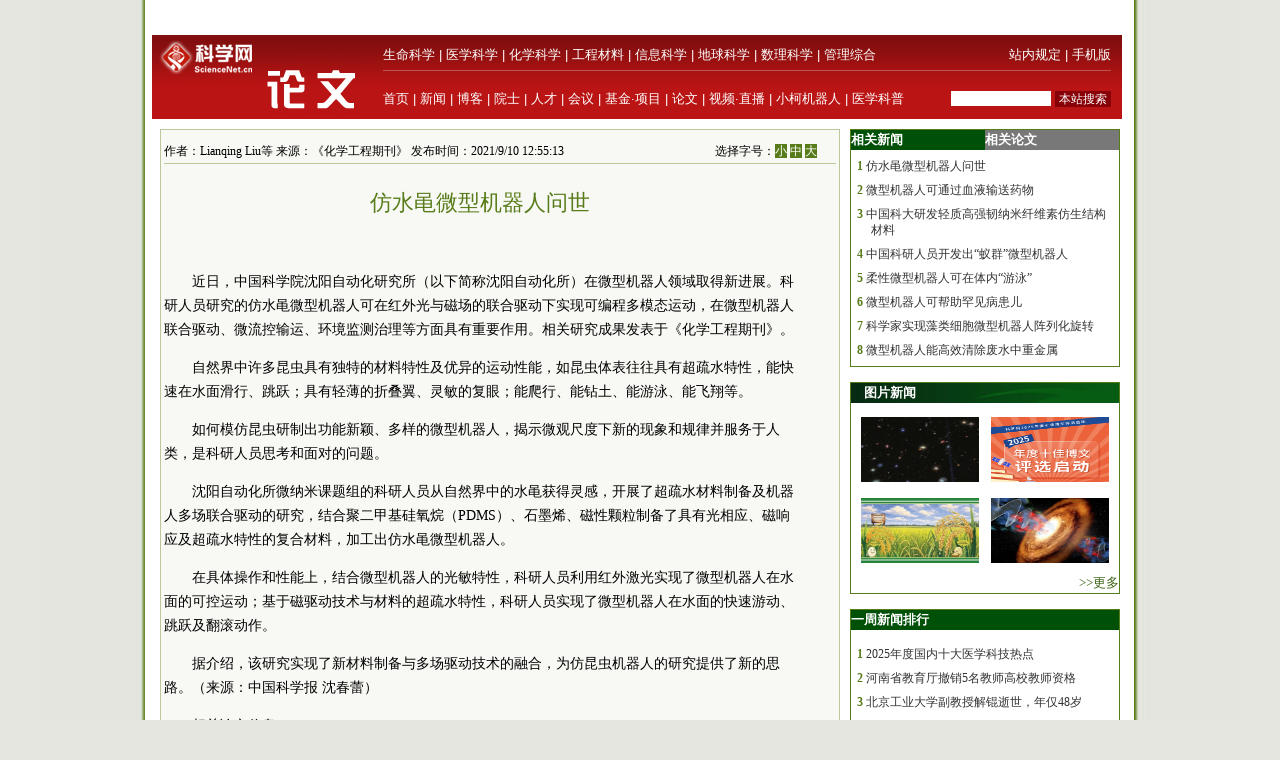

--- FILE ---
content_type: text/html; charset=utf-8
request_url: https://paper.sciencenet.cn/js/lazyload/jquery.min.js
body_size: 15650
content:


<!DOCTYPE html PUBLIC "-//W3C//DTD XHTML 1.0 Transitional//EN" "http://www.w3.org/TR/xhtml1/DTD/xhtml1-transitional.dtd">
<html xmlns="http://www.w3.org/1999/xhtml" >
<head id="Head1"><title>
	科学网—新闻
</title><meta name="description" content="科学网—新闻中心" /><meta name="keywords" content="科学网—科技,国际,交流,科教,新闻" /><link href="/news/css/newscss.css" rel="stylesheet" type="text/css" />

<script language="javascript" type="text/javascript">
function SubmitKeyClick(button) 
{    
 if (event.keyCode == 13) 
 {        
  event.keyCode=9;
  event.returnValue = false;
  document.all[button].click(); 
 }
}
function agree(nid,st)
{
	location.href='/news/indexpoll.aspx?newpoll='+st+'&nid='+nid;
}
function showandhide(showid,hideid)
        {
         document.getElementById(showid).style.display="";
         document.getElementById(hideid).style.display="none";
          document.getElementById(showid+"1").style.background="#005007";
         document.getElementById(hideid+"1").style.background="#787878";
        }
</script>
<script language="javascript" type="text/javascript">
if (document.domain =="paper.sciencenet.cn")
this.location = "http://paper.sciencenet.cn/paper/";
</script>

<script type="text/javascript">

function browserRedirect() { 

var sUserAgent= navigator.userAgent.toLowerCase(); 

var bIsIpad= sUserAgent.match(/ipad/i) == "ipad"; 

var bIsIphoneOs= sUserAgent.match(/iphone os/i) == "iphone os"; 

var bIsMidp= sUserAgent.match(/midp/i) == "midp"; 

var bIsUc7= sUserAgent.match(/rv:1.2.3.4/i) == "rv:1.2.3.4"; 

var bIsUc= sUserAgent.match(/ucweb/i) == "ucweb"; 

var bIsAndroid= sUserAgent.match(/android/i) == "android"; 

var bIsCE= sUserAgent.match(/windows ce/i) == "windows ce"; 

var bIsWM= sUserAgent.match(/windows mobile/i) == "windows mobile"; 

if (bIsIpad || bIsIphoneOs || bIsMidp || bIsUc7 || bIsUc || bIsAndroid || bIsCE || bIsWM) { 

  document.write("<div style='padding-left:4em'><a href=\"http://wap.sciencenet.cn/mobile.php?type=news&cat=yaowen&mobile=1\" style='font-size:2em;color:#ba1413; line-height:2em;text-indent:4em'>点击此处切换为手机版网页</a></div>"); 

} else { 

//window.location= '电脑网站地址'; 

} 

} 

browserRedirect(); 

</script>
<meta http-equiv="Content-Type" content="text/html; charset=gb2312" /></head>
<body >

<div id="container">
<a href='https://www.bjzzbj.com' target='_blank'><img src='/images/20251209-120723.jpg'></a>

 
  <!--登录-->
		<iframe src="https://blog.sciencenet.cn/plus.php?mod=iframelogin" style="width:990px; height:32px; " scrolling="no" frameborder="0"  ></iframe>
            <!--导航-->
        <div><link href="https://www.sciencenet.cn/css/indexhead.css" type="text/css" rel="stylesheet" />
     <div class="logo" style="width:990px">
          <div  class="lg"  ><a href="https://news.sciencenet.cn/"><img src="/images/news.jpg" width="231" height="84"  alt="科学网新闻频道" /></a></div>
		 <div class="rg02"  >
		 <div class="rg" ><span style="float:left;">
                        <a href="https://www.sciencenet.cn/life/" style="color:#fff">生命科学</a> | 
                        <a href="https://www.sciencenet.cn/medicine/" style="color:#fff">医学科学</a> | 
                        <a href="https://www.sciencenet.cn/chemistry/" style="color:#fff">化学科学</a> | 
                        <a href="https://www.sciencenet.cn/material/" style="color:#fff">工程材料</a> | 
                        <a href="https://www.sciencenet.cn/information/" style="color:#fff">信息科学</a> | 
                        <a href="https://www.sciencenet.cn/earth/" style="color:#fff">地球科学</a> | 
                        <a href="https://www.sciencenet.cn/mathematics/" style="color:#fff">数理科学</a> | 
                        <a href="https://www.sciencenet.cn/policy/" style="color:#fff">管理综合</a> </span> 
		  <span style=" float:right;  "> <a href="https://blog.sciencenet.cn/blog-45-1064777.html" style="color:#fff">站内规定</a> | <a href="https://wap.sciencenet.cn/"   style="color:#fff">手机版</a></span></div>
          <div class="rg01"><span style="float:left;  ">
               <a href="https://www.sciencenet.cn/">首页</a> | <a href="https://news.sciencenet.cn/">新闻</a> | <a href="https://blog.sciencenet.cn/blog.php">博客</a> | <a href="https://news.sciencenet.cn/ys/">院士</a> | <a href="https://talent.sciencenet.cn/">人才</a> | <a href="https://meeting.sciencenet.cn">会议</a> | <a href="https://fund.sciencenet.cn/">基金&middot;项目</a> | <a href="https://paper.sciencenet.cn/">论文</a> | <a href="https://blog.sciencenet.cn/blog.php?mod=video">视频&middot;直播</a> | <a href="https://paper.sciencenet.cn/AInews">小柯机器人</a> | <a href="https://kxxsh.sciencenet.cn/">医学科普</a>
          </span>
			  <div style="float:right; padding-left:0px;">
				   <form style="display:inline" method="get" action="https://www.baidu.com/baidu" accept-charset="utf-8" name="f1">
					  <input style=" width:100px;border:0" maxlength="40" size="31" name="word" />
					  <input type="submit" style="cursor:pointer; width:56px; font-size:12px; background-color:#880008; border-width:0px; height:16px; color:#fff;" value="本站搜索" />
					  <input type="hidden" value="2097152" name="ct" />
					  <input type="hidden" value="3" name="cl" />
					  <input type="hidden" value="news.sciencenet.cn" name="si" />
					  <input type="hidden" value="utf-8" name="ie" />
				  </form>
			  </div>
          </div></div>
        </div></div>   
        <div style="height:10px; clear:both; line-height:10px">&nbsp;</div> 
  <div class="main" style="clear:both;  ">
    <div class="left01">
      <div class="main01">
        <div class="left">
          <div class="ltitbg">
            <table width="100%" border="0" cellspacing="0" cellpadding="0">
              <tr>
                <td width="82%" class="white">头 条</td>
                <td width="18%" class="more"><a href="/topnews.aspx">更多&gt;&gt;</a></td>
              </tr>
            </table>
          </div>
           <div class="Black"><a href="https://news.sciencenet.cn/htmlnews/2026/1/558764.shtm" target="_blank">38岁获菲尔兹奖，他成为越南数学发展的倡导者</a></div><div class="summary"><a href="https://news.sciencenet.cn/htmlnews/2026/1/558764.shtm"  target="_blank">在吴宝珠早期的学术生涯中，他享受无需做教学、可以全情投入研究的工作环境。但38岁那年，这位越南裔数学家的事业发生了翻天覆地的变化。</a></div>
<div class="Black"><a href="https://news.sciencenet.cn/htmlnews/2026/1/558765.shtm" target="_blank">吴文俊人工智能科学技术奖初评通过项目公示</a></div><div class="summary"><a href="https://news.sciencenet.cn/htmlnews/2026/1/558765.shtm"  target="_blank">根据《吴文俊人工智能科学技术奖励条例》和《吴文俊人工智能科学技术奖励实施细则》要求，现公示2025年度吴文俊人工智能科学技术奖初评通过项目，公示期为2026年1月14日至18日。</a></div>
 
           
        </div>
        <div class="center">
          <div class="ltitbg">
            <table width="100%" border="0" cellspacing="0" cellpadding="0">
              <tr>
                <td width="82%" class="white">要 闻</td>
                <td width="18%" class="more"><a href="/indexyaowen.aspx">更多&gt;&gt;</a></td>
              </tr>
            </table>
          </div>
          <div class="boxm">
            <ul>
           
    <li>·<a href="https://blog.sciencenet.cn/blog-45-1517836.html" target="_blank" >请投票！科学网2025年度十佳博文评选启动</a></li>
    
    <li>·<a href="/htmlnews/2026/1/558707.shtm" target="_blank" >封面文章丨解码水生生物中的TRP家族蛋白作用</a></li>
    
    <li>·<a href="/htmlnews/2026/1/558783.shtm" target="_blank" >基金委信息科学部召开一项目中期检查会议</a></li>
    
    <li>·<a href="/htmlnews/2026/1/558782.shtm" target="_blank" >2026北京市自然科学基金第一批项目申请工作启动</a></li>
    
    <li>·<a href="/htmlnews/2026/1/558781.shtm" target="_blank" >高电荷态离子光谱的精密测量研究取得新进展</a></li>
    
            </ul>
          </div>
          <div>
            <ul>
               
    <li>·<a href="/htmlnews/2026/1/558780.shtm" target="_blank" >神秘“小红点”可能是黑洞</a></li>
    
    <li>·<a href="/htmlnews/2026/1/558778.shtm" target="_blank" >核医学领域的 “追光者”</a></li>
    
    <li>·<a href="/htmlnews/2026/1/558766.shtm" target="_blank" >乔治·霍夫曼：他的研究事关全球50多个国家的孩子</a></li>
    
    <li>·<a href="/htmlnews/2026/1/558763.shtm" target="_blank" >四川省发布一批人事任免通知，涉及多所高校</a></li>
    
            </ul>
          </div>
        </div>
      </div>
      <div class="photoxbox">
        <table width="100%" border="0" cellspacing="0" cellpadding="0">
          <tr>
            <td width="41%" valign="middle"><div>
            <a href="https://blog.sciencenet.cn/blog-45-1517836.html" target="_blank"><img src="/upload/news/images/2026/1/20261111012553800.png"  style="width:286px; height:160px" alt="请投票！科学网2025年度十佳博文评选启动"/></a></div>
              <div class="Black01"><a href="https://blog.sciencenet.cn/blog-45-1517836.html" target="_blank"  style="font-size:13px;" >请投票！科学网2025年度十佳博文评选...</a></div></td>
            <td width="59%" valign="top"><div class="newtu">
              <p class="white" style="margin-left:20px;"><a href="/imgnews.aspx" class="white">新闻图集</a></p>
            </div>
              <div class="newfonter">
                <table width="98%" border="0" cellspacing="0" cellpadding="0">
                  <tr>
                    <td style="width:33%" align="center">
                    <a href="/htmlnews/2026/1/558780.shtm" target="_blank"><img src="/upload/news/images/2026/1/2026115222844430.jpg"  style="width:132px; height:74px" alt="神秘“小红点”可能是黑洞"/></a>
                    </td>
                    <td style="width:33%" align="center"><a href="https://news.sciencenet.cn/htmlnews/2026/1/558700.shtm" target="_blank"><img src="/upload/news/images/2026/1/2026114129421930.jpg"  style="width:132px; height:74px" alt="轻干湿交替灌溉可改善稻米的食味品质"/></a>
                    </td>
                    <td style="width:33%" align="center"><a href="https://news.sciencenet.cn/htmlnews/2026/1/558642.shtm" target="_blank"><img src="/upload/news/images/2026/1/2026113163243960.jpg"  style="width:132px; height:74px" alt="韦布望远镜探测到巨大星系爆发"/></a>
                    </td>
                </tr>
                <tr>
                    <td  valign="top" align="center"><a href="/htmlnews/2026/1/558780.shtm" target="_blank" >神秘“小红点”可能是黑洞</a>
                    </td>
                    <td  valign="top" align="center"><a href="https://news.sciencenet.cn/htmlnews/2026/1/558700.shtm" target="_blank" >轻干湿交替灌溉可改善稻米的食味品质</a>
                    </td>
                    <td valign="top" align="center"><a href="https://news.sciencenet.cn/htmlnews/2026/1/558642.shtm" target="_blank" >韦布望远镜探测到巨大星系爆发</a>
                    </td>
                </tr>
                </table>
              </div></td>
          </tr>
        </table>
      </div>
      <div class="main01">
        <div class="left">
            <div>
            <table width="100%" border="0" cellspacing="0" cellpadding="0">
              <tr>
                <td width="31%" align="center" valign="middle" class="green">科报深度</td>
                <td width="59%" class="green">&nbsp;</td>
                <td width="10%" class="more"><a href="/morenews-F-1.aspx">更多&gt;&gt;</a></td>
              </tr>
            </table>
          </div>
          <div class="ntit02"></div>
          <div class="boxm">
            <ul>
              <li>·<a href="http://news.sciencenet.cn/htmlnews/2026/1/558778.shtm"   title="核医学领域的 “追光者”" target="_blank">核医学领域的 “追光者”</a></li><li>·<a href="http://news.sciencenet.cn/htmlnews/2026/1/558777.shtm"   title="“铁打”的人，在“第三极”干最“硬核”的事" target="_blank">“铁打”的人，在“第三极”干最“硬核”的事</a></li><li>·<a href="http://news.sciencenet.cn/htmlnews/2026/1/558774.shtm"   title="当一位天文学家去说脱口秀" target="_blank">当一位天文学家去说脱口秀</a></li><li>·<a href="http://news.sciencenet.cn/htmlnews/2026/1/558758.shtm"   title="如何确保生成式医学人工智能发展可控？" target="_blank">如何确保生成式医学人工智能发展可控？</a></li><li>·<a href="http://news.sciencenet.cn/htmlnews/2026/1/558735.shtm"   title="打破封锁！“黑色黄金”T1000级碳纤维实现全流程自主可控" target="_blank">打破封锁！“黑色黄金”T1000级碳纤维实现全流程...</a></li><li>·<a href="http://news.sciencenet.cn/htmlnews/2026/1/558720.shtm"   title="当论文演讲仅限3分钟" target="_blank">当论文演讲仅限3分钟</a></li>
            </ul>
          </div>
         <div>
            <table width="100%" border="0" cellspacing="0" cellpadding="0">
              <tr>
                <td width="21%" align="center" valign="middle" class="green">国 际</td>
                <td width="69%" class="green">&nbsp;</td>
                <td width="10%" class="more"><a href="/morenews-7-1.aspx">更多&gt;&gt;</a></td>
              </tr>
            </table>
          </div>
          <div class="ntit02"></div>
          <div class="boxm">
            <ul>
              <li>·<a href="http://news.sciencenet.cn/htmlnews/2026/1/558764.shtm"   title="38岁获菲尔兹奖，他成为越南数学发展的倡导者" target="_blank">38岁获菲尔兹奖，他成为越南数学发展的倡导者</a></li><li>·<a href="http://news.sciencenet.cn/htmlnews/2026/1/558780.shtm"   title="神秘“小红点”可能是黑洞" target="_blank">神秘“小红点”可能是黑洞</a></li><li>·<a href="http://news.sciencenet.cn/htmlnews/2026/1/558766.shtm"   title="乔治·霍夫曼：他的研究事关全球50多个国家的孩子" target="_blank">乔治·霍夫曼：他的研究事关全球50多个国家的孩...</a></li><li>·<a href="http://news.sciencenet.cn/htmlnews/2026/1/558756.shtm"   title="气候风险被低估，全球可能损失数万亿美元" target="_blank">气候风险被低估，全球可能损失数万亿美元</a></li><li>·<a href="http://news.sciencenet.cn/htmlnews/2026/1/558743.shtm"   title="河流三角洲下沉使数百万人面临洪水风险" target="_blank">河流三角洲下沉使数百万人面临洪水风险</a></li><li>·<a href="http://news.sciencenet.cn/htmlnews/2026/1/558742.shtm"   title="霸王龙40岁才算成年" target="_blank">霸王龙40岁才算成年</a></li>
            </ul>
          </div>
          <div>
            <table width="100%" border="0" cellspacing="0" cellpadding="0">
              <tr>
                <td width="21%" align="center" valign="middle" class="green">高 校</td>
                <td width="69%" class="green">&nbsp;</td>
                <td width="10%" class="more"><a href="/morenews-9-1.aspx">更多&gt;&gt;</a></td>
              </tr>
            </table>
          </div>
          <div class="ntit02"></div>
          <div class="boxm">
            <ul>
               <li>·<a href="http://news.sciencenet.cn/htmlnews/2026/1/558781.shtm"   title="高电荷态离子光谱的精密测量研究取得新进展" target="_blank">高电荷态离子光谱的精密测量研究取得新进展</a></li><li>·<a href="http://news.sciencenet.cn/htmlnews/2026/1/558763.shtm"   title="四川省发布一批人事任免通知，涉及多所高校" target="_blank">四川省发布一批人事任免通知，涉及多所高校</a></li><li>·<a href="http://news.sciencenet.cn/htmlnews/2026/1/558762.shtm"   title="广西开放大学原党委书记李卫东被“双开”" target="_blank">广西开放大学原党委书记李卫东被“双开”</a></li><li>·<a href="http://news.sciencenet.cn/htmlnews/2026/1/558761.shtm"   title="教育部增设开源技术相关专业" target="_blank">教育部增设开源技术相关专业</a></li><li>·<a href="http://news.sciencenet.cn/htmlnews/2026/1/558733.shtm"   title="南京信息工程大学通报期末试卷泄题情况" target="_blank">南京信息工程大学通报期末试卷泄题情况</a></li><li>·<a href="http://news.sciencenet.cn/htmlnews/2026/1/558732.shtm"   title="高鸿灏：只有兴趣，才让人在成功迟到时坚持下去" target="_blank">高鸿灏：只有兴趣，才让人在成功迟到时坚持下去</a></li>
            </ul>
          </div>
        
          
         
          <div>
            <table width="100%" border="0" cellspacing="0" cellpadding="0">
              <tr>
                <td width="21%" align="center" valign="middle" class="green">科 普</td>
                <td width="69%" class="green">&nbsp;</td>
                <td width="10%" class="more"><a href="/morenews-K-1.aspx">更多&gt;&gt;</a></td>
              </tr>
            </table>
          </div>
          <div class="ntit02"></div>
          <div class="boxm">
            <ul>
              <li>·<a href="http://news.sciencenet.cn/htmlnews/2026/1/558709.shtm"   title="黑洞如何让星系“早衰”" target="_blank">黑洞如何让星系“早衰”</a></li><li>·<a href="http://news.sciencenet.cn/htmlnews/2026/1/558283.shtm"   title="车厘子含褪黑素助眠？专家表示难以达到治疗效果" target="_blank">车厘子含褪黑素助眠？专家表示难以达到治疗效果</a></li><li>·<a href="http://news.sciencenet.cn/htmlnews/2026/1/558215.shtm"   title="首次洞穴训练，中国航天员在暗黑洞穴经历了什么？" target="_blank">首次洞穴训练，中国航天员在暗黑洞穴经历了什么...</a></li><li>·<a href="http://news.sciencenet.cn/htmlnews/2026/1/558190.shtm"   title="一周热闻回顾（2026年1月4日）" target="_blank">一周热闻回顾（2026年1月4日）</a></li><li>·<a href="http://news.sciencenet.cn/htmlnews/2026/1/558109.shtm"   title="回望2025：多个“大国重器”取得新突破" target="_blank">回望2025：多个“大国重器”取得新突破</a></li><li>·<a href="http://news.sciencenet.cn/htmlnews/2025/12/558067.shtm"   title="读博“破破烂烂”，小猫“缝缝补补”" target="_blank">读博“破破烂烂”，小猫“缝缝补补”</a></li>
            </ul>
          </div>
          
          
          
 <div class="ltit001">
            <table width="100%" border="0" cellspacing="0" cellpadding="0">
              <tr>
                <td width="27%" align="center" valign="middle" class="white01"><a href="/fieldlist.aspx?id=3" class="white01">生命科学</a></td>
                <td width="73%" class="more">&nbsp;</td>
              </tr>
            </table>
          </div>
          <div class="Black04"><a href="/htmlnews/2026/1/558707.shtm" target="_blank" class="Black04">封面文章丨解码水生生物中的TRP家族...</a></div>
          <div style="margin-bottom:15px">
            <table width="100%" border="0" cellspacing="0" cellpadding="0">
              <tr>
                <td width="30%"> 
<a href="https://news.sciencenet.cn/htmlnews/2026/1/558700.shtm" target="_blank" > <img src="/upload/news/images/2026/1/2026114129421930.jpg" width="97" height="73"  alt="轻干湿交替灌溉可改善稻米的食味品质" /> </a>
    
               </td>
                <td width="70%"><div class="nlist">
                  <ul>
                 
    <li><a href="/htmlnews/2026/1/558766.shtm" target="_blank" >乔治·霍夫曼：他的研究事关全球50多...</a></li>
    
    <li><a href="/htmlnews/2026/1/558759.shtm" target="_blank" >CAR T细胞可有效治疗自身免疫性溶血...</a></li>
    
    <li><a href="/htmlnews/2026/1/558742.shtm" target="_blank" >霸王龙40岁才算成年</a></li>
    
                  </ul>
                </div></td>
              </tr>
            </table>
          </div>
          
 <div class="ltit001">
            <table width="100%" border="0" cellspacing="0" cellpadding="0">
              <tr>
                <td width="27%" align="center" valign="middle" class="white01"><a href="/fieldlist.aspx?id=6" class="white01">医学科学</a></td>
                <td width="73%" class="more">&nbsp;</td>
              </tr>
            </table>
          </div>
          <div class="Black04"><a href="/htmlnews/2026/1/558778.shtm" target="_blank" class="Black04">核医学领域的 “追光者”</a></div>
          <div style="margin-bottom:15px">
            <table width="100%" border="0" cellspacing="0" cellpadding="0">
              <tr>
                <td width="30%"> 
<a href="/htmlnews/2026/1/558643.shtm" target="_blank" > <img src="/upload/news/images/2026/1/2026113163375840.jpg" width="97" height="73"  alt="一屋子流感病人为何却没人生病" /> </a>
    
               </td>
                <td width="70%"><div class="nlist">
                  <ul>
                 
    <li><a href="/htmlnews/2026/1/558739.shtm" target="_blank" >破解肺癌靶向耐药困境，我国团队研究...</a></li>
    
    <li><a href="/htmlnews/2026/1/558729.shtm" target="_blank" >毛江森：不让“一针疫苗”难倒百姓</a></li>
    
    <li><a href="/htmlnews/2026/1/558711.shtm" target="_blank" >多睡五分钟、多吃点蔬菜就可以让你多...</a></li>
    
                  </ul>
                </div></td>
              </tr>
            </table>
          </div>
          
 <div class="ltit001">
            <table width="100%" border="0" cellspacing="0" cellpadding="0">
              <tr>
                <td width="27%" align="center" valign="middle" class="white01"><a href="/fieldlist.aspx?id=7" class="white01">化学科学</a></td>
                <td width="73%" class="more">&nbsp;</td>
              </tr>
            </table>
          </div>
          <div class="Black04"><a href="/htmlnews/2026/1/558736.shtm" target="_blank" class="Black04">氰化氢参与合成关键原始物质</a></div>
          <div style="margin-bottom:15px">
            <table width="100%" border="0" cellspacing="0" cellpadding="0">
              <tr>
                <td width="30%"> 
<a href="/htmlnews/2025/12/556860.shtm" target="_blank" > <img src="/upload/news/images/2025/12/202512111938169190.png" width="97" height="73"  alt="燃气灶藏着有毒气体" /> </a>
    
               </td>
                <td width="70%"><div class="nlist">
                  <ul>
                 
    <li><a href="/htmlnews/2026/1/558730.shtm" target="_blank" >T1000级碳纤维实现全流程自主可控</a></li>
    
    <li><a href="/htmlnews/2026/1/558675.shtm" target="_blank" >清华教授刘强获德国洪堡基金会贝塞尔...</a></li>
    
    <li><a href="/htmlnews/2026/1/558526.shtm" target="_blank" >最古老的毒箭证明石器时代的人类掌握...</a></li>
    
                  </ul>
                </div></td>
              </tr>
            </table>
          </div>
          
 <div class="ltit001">
            <table width="100%" border="0" cellspacing="0" cellpadding="0">
              <tr>
                <td width="27%" align="center" valign="middle" class="white01"><a href="/fieldlist.aspx?id=8" class="white01">工程材料</a></td>
                <td width="73%" class="more">&nbsp;</td>
              </tr>
            </table>
          </div>
          <div class="Black04"><a href="/htmlnews/2026/1/558738.shtm" target="_blank" class="Black04">数字技术渲染电脑生成织物效果更逼真</a></div>
          <div style="margin-bottom:15px">
            <table width="100%" border="0" cellspacing="0" cellpadding="0">
              <tr>
                <td width="30%"> 
<a href="https://news.sciencenet.cn/htmlnews/2025/12/556707.shtm" target="_blank" > <img src="/upload/news/images/2025/12/2025129924488020.jpg" width="97" height="73"  alt="福建宁古高速公路全线通车" /> </a>
    
               </td>
                <td width="70%"><div class="nlist">
                  <ul>
                 
    <li><a href="/htmlnews/2026/1/558718.shtm" target="_blank" >中国工程院院士、材料学专家左铁镛逝...</a></li>
    
    <li><a href="/htmlnews/2026/1/558684.shtm" target="_blank" >武汉大学教授何其诚逝世，享年88岁</a></li>
    
    <li><a href="/htmlnews/2026/1/558683.shtm" target="_blank" >中国动力工程学会2025年度科学技术奖...</a></li>
    
                  </ul>
                </div></td>
              </tr>
            </table>
          </div>
        </div>
        <div class="center">
            <div>
            <table width="100%" border="0" cellspacing="0" cellpadding="0">
              <tr>
                <td width="31%" align="center" valign="middle" class="green">科报快讯</td>
                <td width="59%" class="green">&nbsp;</td>
                <td width="10%" class="more"><a href="/morenews-V-1.aspx">更多&gt;&gt;</a></td>
              </tr>
            </table>
          </div>
          <div class="ntit02"></div>
          <div class="boxm">
            <ul>
              <li>·<a href="http://news.sciencenet.cn/htmlnews/2026/1/558781.shtm"   title="高电荷态离子光谱的精密测量研究取得新进展" target="_blank">高电荷态离子光谱的精密测量研究取得新进展</a></li><li>·<a href="http://news.sciencenet.cn/htmlnews/2026/1/558780.shtm"   title="神秘“小红点”可能是黑洞" target="_blank">神秘“小红点”可能是黑洞</a></li><li>·<a href="http://news.sciencenet.cn/htmlnews/2026/1/558779.shtm"   title="AI“学坏”会传染，局部不良行为会跨任务扩散" target="_blank">AI“学坏”会传染，局部不良行为会跨任务扩散</a></li><li>·<a href="http://news.sciencenet.cn/htmlnews/2026/1/558768.shtm"   title="新型抗体为家族性高胆固醇血症患者提供更优治疗" target="_blank">新型抗体为家族性高胆固醇血症患者提供更优治疗</a></li><li>·<a href="http://news.sciencenet.cn/htmlnews/2026/1/558759.shtm"   title="CAR T细胞可有效治疗自身免疫性溶血性贫血" target="_blank">CAR T细胞可有效治疗自身免疫性溶血性贫血</a></li><li>·<a href="http://news.sciencenet.cn/htmlnews/2026/1/558756.shtm"   title="气候风险被低估，全球可能损失数万亿美元" target="_blank">气候风险被低估，全球可能损失数万亿美元</a></li>
            </ul>
          </div>
         <div>
            <table width="100%" border="0" cellspacing="0" cellpadding="0">
              <tr>
                <td width="21%" align="center" valign="middle" class="green">动态</td>
                <td width="69%" class="green">&nbsp;</td>
                <td width="10%" class="more"><a href="/morenews-T-1.aspx">更多&gt;&gt;</a></td>
              </tr>
            </table>
          </div>
          <div class="ntit02"></div>
          <div class="boxm">
            <ul>
               <li>·<a href="http://news.sciencenet.cn/htmlnews/2026/1/558776.shtm"   title="北京外贸规模不断扩大，“新三样”释放外贸新动能" target="_blank">北京外贸规模不断扩大，“新三样”释放外贸新动...</a></li><li>·<a href="http://news.sciencenet.cn/htmlnews/2026/1/558775.shtm"   title="细胞壁变“弹性铠甲”，科学家揭秘植物抗旱新路径" target="_blank">细胞壁变“弹性铠甲”，科学家揭秘植物抗旱新路...</a></li><li>·<a href="http://news.sciencenet.cn/htmlnews/2026/1/558773.shtm"   title="兆芯与11家厂商共促服务器性能与可靠性提升" target="_blank">兆芯与11家厂商共促服务器性能与可靠性提升</a></li><li>·<a href="http://news.sciencenet.cn/htmlnews/2026/1/558772.shtm"   title="研究证实慢性砷暴露可引发阿尔茨海默病样病变" target="_blank">研究证实慢性砷暴露可引发阿尔茨海默病样病变</a></li><li>·<a href="http://news.sciencenet.cn/htmlnews/2026/1/558767.shtm"   title="印遇龙院士团队与企业联合开展氨基酸应用研究" target="_blank">印遇龙院士团队与企业联合开展氨基酸应用研究</a></li><li>·<a href="http://news.sciencenet.cn/htmlnews/2026/1/558757.shtm"   title="2026电气工程、智能控制与人工智能国际学术会议召开" target="_blank">2026电气工程、智能控制与人工智能国际学术会议...</a></li>
            </ul>
          </div>
         
          <div>
            <table width="100%" border="0" cellspacing="0" cellpadding="0">
              <tr>
                <td width="21%" align="center" valign="middle" class="green">院 所</td>
                <td width="69%" class="green">&nbsp;</td>
                <td width="10%" class="more"><a href="/morenews-Y-1.aspx">更多&gt;&gt;</a></td>
              </tr>
            </table>
          </div>
          <div class="ntit02"></div>
          <div class="boxm">
            <ul>
             <li>·<a href="http://news.sciencenet.cn/htmlnews/2026/1/558781.shtm"   title="高电荷态离子光谱的精密测量研究取得新进展" target="_blank">高电荷态离子光谱的精密测量研究取得新进展</a></li><li>·<a href="http://news.sciencenet.cn/htmlnews/2026/1/558778.shtm"   title="核医学领域的 “追光者”" target="_blank">核医学领域的 “追光者”</a></li><li>·<a href="http://news.sciencenet.cn/htmlnews/2026/1/558760.shtm"   title="可持续超润滑水凝胶研发成功" target="_blank">可持续超润滑水凝胶研发成功</a></li><li>·<a href="http://news.sciencenet.cn/htmlnews/2026/1/558759.shtm"   title="CAR T细胞可有效治疗自身免疫性溶血性贫血" target="_blank">CAR T细胞可有效治疗自身免疫性溶血性贫血</a></li><li>·<a href="http://news.sciencenet.cn/htmlnews/2026/1/558752.shtm"   title="研究发现深海沉积物为现代铜循环的主要储库" target="_blank">研究发现深海沉积物为现代铜循环的主要储库</a></li><li>·<a href="http://news.sciencenet.cn/htmlnews/2026/1/558748.shtm"   title="我国首台纳米晶体结构快速解析仪器研制成功" target="_blank">我国首台纳米晶体结构快速解析仪器研制成功</a></li>
            </ul>
          </div>
          
          
          
          
          <div>
            <table width="100%" border="0" cellspacing="0" cellpadding="0">
              <tr>
                <td width="21%" align="center" valign="middle" class="green">观 点</td>
                <td width="69%" class="green">&nbsp;</td>
                <td width="10%" class="more"><a href="/morenews-6-1.aspx">更多&gt;&gt;</a></td>
              </tr>
            </table>
          </div>
          <div class="ntit02"></div>
          <div class="boxm">
            <ul>
              <li>·<a href="http://news.sciencenet.cn/htmlnews/2026/1/558677.shtm"   title="“死了么”App能活多久，不重要" target="_blank">“死了么”App能活多久，不重要</a></li><li>·<a href="http://news.sciencenet.cn/htmlnews/2026/1/558603.shtm"   title="高校应给予“后进生”更多关注" target="_blank">高校应给予“后进生”更多关注</a></li><li>·<a href="http://news.sciencenet.cn/htmlnews/2026/1/558597.shtm"   title="新一轮“双一流”建设启动，应激发高校内生驱动力" target="_blank">新一轮“双一流”建设启动，应激发高校内生驱动...</a></li><li>·<a href="http://news.sciencenet.cn/htmlnews/2026/1/558596.shtm"   title="大学“发霉的课堂”是个被放大的“伪问题”" target="_blank">大学“发霉的课堂”是个被放大的“伪问题”</a></li><li>·<a href="http://news.sciencenet.cn/htmlnews/2026/1/558500.shtm"   title="深观察｜该给年底扎堆的学术会议减减量了" target="_blank">深观察｜该给年底扎堆的学术会议减减量了</a></li><li>·<a href="http://news.sciencenet.cn/htmlnews/2026/1/558280.shtm"   title="严纯华院士：学科专业调整非简单增设撤销" target="_blank">严纯华院士：学科专业调整非简单增设撤销</a></li>
            </ul>
          </div>
         
           
 <div class="ltit001">
            <table width="100%" border="0" cellspacing="0" cellpadding="0">
              <tr>
                <td width="27%" align="center" valign="middle" class="white01"><a href="/fieldlist.aspx?id=9" class="white01">信息科学</a></td>
                <td width="73%" class="more">&nbsp;</td>
              </tr>
            </table>
          </div>
          <div class="Black04"><a href="/htmlnews/2026/1/558783.shtm" target="_blank" class="Black04">基金委信息科学部召开一项目中期检查...</a></div>
          <div style="margin-bottom:15px">
            <table width="100%" border="0" cellspacing="0" cellpadding="0">
              <tr>
                <td width="30%"> 
<a href="/htmlnews/2025/10/553433.shtm" target="_blank" > <img src="/upload/news/images/2025/10/20251019224340920.png" width="97" height="73"  alt="“向上生长”的芯片，突破摩尔定律限制" /> </a>
    
               </td>
                <td width="70%"><div class="nlist">
                  <ul>
                 
    <li><a href="/htmlnews/2026/1/558745.shtm" target="_blank" >基金委信息科学部召开一项目中期检查...</a></li>
    
    <li><a href="/htmlnews/2026/1/558744.shtm" target="_blank" >基因大模型发布：亲缘关系判定效率提...</a></li>
    
    <li><a href="/htmlnews/2026/1/558728.shtm" target="_blank" >AI或将“恶意”扩展到不相关任务</a></li>
    
                  </ul>
                </div></td>
              </tr>
            </table>
          </div>
          
 <div class="ltit001">
            <table width="100%" border="0" cellspacing="0" cellpadding="0">
              <tr>
                <td width="27%" align="center" valign="middle" class="white01"><a href="/fieldlist.aspx?id=10" class="white01">地球科学</a></td>
                <td width="73%" class="more">&nbsp;</td>
              </tr>
            </table>
          </div>
          <div class="Black04"><a href="/htmlnews/2026/1/558756.shtm" target="_blank" class="Black04">气候风险被低估，全球可能损失数万亿...</a></div>
          <div style="margin-bottom:15px">
            <table width="100%" border="0" cellspacing="0" cellpadding="0">
              <tr>
                <td width="30%"> 
<a href="https://news.sciencenet.cn/htmlnews/2025/12/557673.shtm" target="_blank" > <img src="/upload/news/images/2025/12/20251225223601150.jpg" width="97" height="73"  alt="这里藏着一群人“向沙漠要绿洲”" /> </a>
    
               </td>
                <td width="70%"><div class="nlist">
                  <ul>
                 
    <li><a href="/htmlnews/2026/1/558752.shtm" target="_blank" >研究发现深海沉积物为现代铜循环的主...</a></li>
    
    <li><a href="/htmlnews/2026/1/558743.shtm" target="_blank" >河流三角洲下沉使数百万人面临洪水风...</a></li>
    
    <li><a href="/htmlnews/2026/1/558678.shtm" target="_blank" >“铁打”的人，在“第三极”干最“硬...</a></li>
    
                  </ul>
                </div></td>
              </tr>
            </table>
          </div>
          
 <div class="ltit001">
            <table width="100%" border="0" cellspacing="0" cellpadding="0">
              <tr>
                <td width="27%" align="center" valign="middle" class="white01"><a href="/fieldlist.aspx?id=4" class="white01">数理科学</a></td>
                <td width="73%" class="more">&nbsp;</td>
              </tr>
            </table>
          </div>
          <div class="Black04"><a href="/htmlnews/2026/1/558764.shtm" target="_blank" class="Black04">38岁获菲尔兹奖，他成为越南数学发展...</a></div>
          <div style="margin-bottom:15px">
            <table width="100%" border="0" cellspacing="0" cellpadding="0">
              <tr>
                <td width="30%"> 
<a href="/htmlnews/2026/1/558780.shtm" target="_blank" > <img src="/upload/news/images/2026/1/2026115222844430.jpg" width="97" height="73"  alt="神秘“小红点”可能是黑洞" /> </a>
    
               </td>
                <td width="70%"><div class="nlist">
                  <ul>
                 
    <li><a href="/htmlnews/2026/1/558781.shtm" target="_blank" >高电荷态离子光谱的精密测量研究取得...</a></li>
    
    <li><a href="/htmlnews/2026/1/558780.shtm" target="_blank" >神秘“小红点”可能是黑洞</a></li>
    
    <li><a href="/htmlnews/2026/1/558760.shtm" target="_blank" >可持续超润滑水凝胶研发成功</a></li>
    
                  </ul>
                </div></td>
              </tr>
            </table>
          </div>
          
 <div class="ltit001">
            <table width="100%" border="0" cellspacing="0" cellpadding="0">
              <tr>
                <td width="27%" align="center" valign="middle" class="white01"><a href="/fieldlist.aspx?id=5" class="white01">管理综合</a></td>
                <td width="73%" class="more">&nbsp;</td>
              </tr>
            </table>
          </div>
          <div class="Black04"><a href="https://blog.sciencenet.cn/blog-45-1517836.html" target="_blank" class="Black04">请投票！科学网2025年度十佳博文评选...</a></div>
          <div style="margin-bottom:15px">
            <table width="100%" border="0" cellspacing="0" cellpadding="0">
              <tr>
                <td width="30%"> 
<a href="https://blog.sciencenet.cn/blog-45-1517836.html" target="_blank" > <img src="/upload/news/images/2026/1/20261111012553800.png" width="97" height="73"  alt="请投票！科学网2025年度十佳博文评选启动" /> </a>
    
               </td>
                <td width="70%"><div class="nlist">
                  <ul>
                 
    <li><a href="/htmlnews/2026/1/558782.shtm" target="_blank" >2026北京市自然科学基金第一批项目申...</a></li>
    
    <li><a href="/htmlnews/2026/1/558765.shtm" target="_blank" >吴文俊人工智能科学技术奖初评通过项...</a></li>
    
    <li><a href="/htmlnews/2026/1/558763.shtm" target="_blank" >四川省发布一批人事任免通知，涉及多...</a></li>
    
                  </ul>
                </div></td>
              </tr>
            </table>
          </div>
        </div>
      </div>
    </div>
    <div class="right">

                 
      <div class="rtit">
        <p>每日全部新闻</p>
      </div>
     
      <div >
          
<style type="text/css">
    #oContainer {
                  width: 235px;
                  padding: 3px;
                  background-color: #fff;
                  border-left: buttonhighlight 1px solid;
                  border-top: buttonhighlight 1px solid;
                  border-right: buttonshadow 1px solid;
                  border-bottom: buttonshadow 2px solid;
                  cursor:pointer;
    }
    .DateTable {
    width: 235px;
                  font: 10pt;
                  word-break: break-all;
    }
    .WeekTd, .BlankTd {
                  font: 10pt;
                  border: 1px solid menu;
    }
    .Today {
                  font: 10pt;
                  color: red;
                  cursor:pointer
                  position: relative;
                  left: 1px;
                  top: 1px;
                  border-left: 1px solid dimgray;
                  border-top: 1px solid dimgray;
                  border-right: 1px solid white;
                  border-bottom: 1px solid white;
    }
    .MonthTd {
                  font: 10pt;
              
                 cursor:pointer；
                  border: 1px solid menu;
                  zmm: expression(onmouseenter = function() {
                                  style.color = 'red';
                       },
                       onmouseout = function() {
                                  style.color = '';
                       });
    }
    .SelectTd {
                  border: 1px solid menu;
    }
    .over {
                  position: relative;
                 cursor:pointer;
                  border-right: 1px solid buttonshadow;
                  border-bottom: 1px solid buttonshadow;
                  border-left: 1px solid buttonhighlight;
                  border-top: 1px solid buttonhighlight;
    }
    .out {
                  border-left: 1px solid buttonface;
                  border-top: 1px solid buttonface;
                  border-right: 1px solid buttonface;
                  border-bottom: 1px solid buttonface;
    }
    .down {
                  position: relative;
                  left: 1px;
                  top: 1px;
                  border-left: 1px solid dimgray;
                  border-top: 1px solid dimgray;
                  border-right: 1px solid white;
                  border-bottom: 1px solid white;
    }
</style>
<script type="text/javascript" src="/js/newsDate.js"></script>
<div id="oContainer"></div>
      </div>
       <div style="height:10px; clear:both; line-height:10px">&nbsp;</div> 
     
      <div class="rbotbox">
        <div class="rbot01" style="width:230px"><a   onclick="showandhide('byhits','byreplys')" style="cursor:pointer;">一周新闻排行</a></div>
       
      </div>
      <div id="byhits">
      
      <div class="newrlist1">
        <table width="100%" border="0" cellspacing="0" cellpadding="0">
          <tr>
            <td width="8%" class="wh" valign="top">1</td>
            <td width="92%"><a href="/htmlnews/2026/1/558433.shtm" target="_blank">2025年度国内十大医学科技热点</a></td>
          </tr>
        </table>
      </div>
      
      <div class="newrlist1">
        <table width="100%" border="0" cellspacing="0" cellpadding="0">
          <tr>
            <td width="8%" class="wh" valign="top">2</td>
            <td width="92%"><a href="/htmlnews/2026/1/558518.shtm" target="_blank">河南省教育厅撤销5名教师高校教师...</a></td>
          </tr>
        </table>
      </div>
      
      <div class="newrlist1">
        <table width="100%" border="0" cellspacing="0" cellpadding="0">
          <tr>
            <td width="8%" class="wh" valign="top">3</td>
            <td width="92%"><a href="/htmlnews/2026/1/558420.shtm" target="_blank">北京工业大学副教授解锟逝世，年仅...</a></td>
          </tr>
        </table>
      </div>
      
      <div class="newrlist2">
        <table width="100%" border="0" cellspacing="0" cellpadding="0">
          <tr>
            <td width="8%" class="wh" valign="top">4</td>
            <td width="92%"><a href="/htmlnews/2026/1/558453.shtm" target="_blank">莱茵河每年携带多达4700吨垃圾</a></td>
          </tr>
        </table>
      </div>
      
      <div class="newrlist2">
        <table width="100%" border="0" cellspacing="0" cellpadding="0">
          <tr>
            <td width="8%" class="wh" valign="top">5</td>
            <td width="92%"><a href="/htmlnews/2026/1/558445.shtm" target="_blank">黄波：2025年免疫学机制深化与转化...</a></td>
          </tr>
        </table>
      </div>
      
      <div class="newrlist2">
        <table width="100%" border="0" cellspacing="0" cellpadding="0">
          <tr>
            <td width="8%" class="wh" valign="top">6</td>
            <td width="92%"><a href="/htmlnews/2026/1/558686.shtm" target="_blank">基金委发布2026年度项目申请等有关...</a></td>
          </tr>
        </table>
      </div>
      
      <div class="newrlist2">
        <table width="100%" border="0" cellspacing="0" cellpadding="0">
          <tr>
            <td width="8%" class="wh" valign="top">7</td>
            <td width="92%"><a href="/htmlnews/2026/1/558418.shtm" target="_blank">有害口腔细菌可能引发帕金森病</a></td>
          </tr>
        </table>
      </div>
      
      <div class="newrlist2">
        <table width="100%" border="0" cellspacing="0" cellpadding="0">
          <tr>
            <td width="8%" class="wh" valign="top">8</td>
            <td width="92%"><a href="/htmlnews/2026/1/558547.shtm" target="_blank">宇航员将首次因医疗原因提前从国际...</a></td>
          </tr>
        </table>
      </div>
      
      <div class="newrlist2">
        <table width="100%" border="0" cellspacing="0" cellpadding="0">
          <tr>
            <td width="8%" class="wh" valign="top">9</td>
            <td width="92%"><a href="/htmlnews/2026/1/558513.shtm" target="_blank">湖南省人民政府任免工作人员，涉及...</a></td>
          </tr>
        </table>
      </div>
      
      <div class="newrlist2">
        <table width="100%" border="0" cellspacing="0" cellpadding="0">
          <tr>
            <td width="8%" class="wh" valign="top">10</td>
            <td width="92%"><a href="/htmlnews/2026/1/558475.shtm" target="_blank">破译20年谜题！难治性恶性肿瘤的新...</a></td>
          </tr>
        </table>
      </div>
      
      </div>
          
      <div class="rtit" style="margin-top:20px;">
        <table width="100%" border="0" cellspacing="0" cellpadding="0">
          <tr>
            <td width="79%"><p>新闻专题</p></td>
            <td width="21%" class="more"><a href="/zt/">更多&gt;&gt;</a></td>
          </tr>
        </table>
      </div>
       
      <div class="nbanner1"><a href="/news/sub26.aspx?id=4394"  >
      <img src="..//admin/upload/2025121116298521.jpg"  width="234" height="62" alt=""  border="0" /></a></div>
      <div class="zhunanti"><a href="/news/sub26.aspx?id=4394" >
     学习贯彻党的二十届四中全会精神</a></div>
      
      <div class="nbanner1"><a href="/news/sub26.aspx?id=4383"  >
      <img src="..//admin/upload/202592915321437.jpg"  width="234" height="62" alt=""  border="0" /></a></div>
      <div class="zhunanti"><a href="/news/sub26.aspx?id=4383" >
     2025年诺贝尔奖</a></div>
      
      <div class="nbanner1"><a href="/news/sub26.aspx?id=4381"  >
      <img src="..//admin/upload/2025926114648529.jpg"  width="234" height="62" alt=""  border="0" /></a></div>
      <div class="zhunanti"><a href="/news/sub26.aspx?id=4381" >
     武科大故事</a></div>
      
      <div class="nbanner1"><a href="/news/sub26.aspx?id=4360"  >
      <img src="..//admin/upload/202586213055545.jpg"  width="234" height="62" alt=""  border="0" /></a></div>
      <div class="zhunanti"><a href="/news/sub26.aspx?id=4360" >
     2025京津冀公民科学素质大赛</a></div>
      
      
      <!--<div class="zhibo">
        <p><a href="/zhibo.aspx"  style="color:#fff">直 播</a></p>
      </div>
      <div  class="nlist">
        <ul>
      
          <li>·<a  href='/zhibo/shownews.aspx?id=248441' target="_blank" >
                                                 吴孟超院士先进事迹报告会
                                              </a></li>
                                              
          <li>·<a  href='/zhibo/shownews.aspx?id=248104' target="_blank" >
                                                 “国际化学年在中国”报告会
                                              </a></li>
                                              
          <li>·<a  href='/zhibo/shownews.aspx?id=245454' target="_blank" >
                                                 科学与中国——国际化学年大学校长...
                                              </a></li>
                                              
          <li>·<a  href='/zhibo/shownews.aspx?id=243172' target="_blank" >
                                                 第五届中国生物产业大会新闻发布会
                                              </a></li>
                                              
        
        </ul>
      </div>-->
       <div class="bzbox" style="background: #f2eaeb;">
          <div>
            <table width="100%" border="0" cellspacing="0" cellpadding="0">
              <tr>
                <td width="59%" align="center" valign="middle"><div class="bzfont" style="color: #960202;"><a href="http://news.sciencenet.cn/dz/dznews_photo.aspx" target="_blank"  style="color: #960202;">《中国科学报》</a><br />
                  <span class="bzfont02" style="color: #960202;">电子版</span></div>
                  <div class="bzfont01" style="color: #960202;">2026-1-15</div>
                  <div>
                    <table width="90%" border="0" cellspacing="0" cellpadding="0" style="margin:10px;">
                      <tr>
                      
                        <td><div class="szbox02">
                        <a href="http://news.sciencenet.cn/dz/dznews_photo.aspx?id=42133" 
                          target="_blank">
                           1
                          </a>
                         </div></td>
                        
                        <td><div class="szbox02">
                        <a href="http://news.sciencenet.cn/dz/dznews_photo.aspx?id=42134" 
                          target="_blank">
                           2
                          </a>
                         </div></td>
                        
                        <td><div class="szbox02">
                        <a href="http://news.sciencenet.cn/dz/dznews_photo.aspx?id=42135" 
                          target="_blank">
                           3
                          </a>
                         </div></td>
                        
                        <td><div class="szbox02">
                        <a href="http://news.sciencenet.cn/dz/dznews_photo.aspx?id=42136" 
                          target="_blank">
                           4
                          </a>
                         </div></td>
                        </tr><tr>
                      </tr>
                      
                    </table>
                  </div></td>
                <td width="41%" align="center" valign="top" ><div >
                 
                                    <a href="http://news.sciencenet.cn/dz/dznews_photo.aspx?id=42133"  target="_blank">
                                        <img src="http://news.sciencenet.cn//dz/upload/2026/1/sm202611562850100.gif" width="80" height="118"
                                            border="0" alt="" /></a>
                                    
                </div></td>
              </tr>
            </table>
          </div>
        </div>
        <div class="bzbox" style="background: #f2eaeb;">
          <div>
            <table width="100%" border="0" cellspacing="0" cellpadding="0">
              <tr>
                <td width="59%" align="center" valign="middle"><div class="bzfont" style="color: #960202;"><a href="http://www.sciencenet.cn/dz/showdz.aspx?id=1493" target="_blank" style="color: #960202;">科学网电子杂志</a><br />
                
                  <span class="bzfont02" style="color: #960202;">每周免费</span></div>
                  <div style="margin:5px; "><a href="http://www.sciencenet.cn/dz/add_user.aspx" target="_blank"><img src="/news/images/dingyue.gif" width="107" height="26" /></a></div>
                  <div style="margin:5px; "><a href="http://www.sciencenet.cn/dz/add_user.aspx" target="_blank"><img src="/news/images/chaxun.gif" width="107" height="26" /></a></div>
                  <div></div></td>
                <td width="41%" align="center" valign="top" ><div >
                 
                        <a href="http://www.sciencenet.cn/dz/showdz.aspx?id=1493"  target="_blank">
                            <img src="http://www.sciencenet.cn/dz/upload/202611511011212.jpg" width="80" height="118"
                                border="0"  alt="" /></a>
                        
                </div></td>
              </tr>
            </table>
          </div>
        </div>
      <div class="rtit" style="margin-top:20px;">
        <table width="100%" border="0" cellspacing="0" cellpadding="0">
          <tr>
            <td width="79%"><p>友情链接</p></td>
            <td width="21%" class="more"></td>
          </tr>
        </table>
      </div>
      <div  class="nlist" style="margin:10px">
      
        <a target="_blank" href="https://www.ucas.ac.cn/">中国科学院大学</a>  | <a target="_blank" href="http://edu.people.com.cn/">中国人教育网</a> 
        <br />
       
        
<a target="_blank" href="http://www.letpub.com.cn/ ">美国LetPub专业编辑</a>&nbsp;<br />
       
<a href="http://top100.imicams.ac.cn/home" target="_blank">中国医院科技影响力排行</a>
<br><a href="https://www.editage.cn/" target="_blank">
意得辑
</a> <br><a href="https://www.cwauthors.com.cn/" target="_blank">
查尔斯沃思
</a><br><a href="https://www.aje.cn/" target="_blank">
AJE作者服务
</a>
	</div>
    </div>
  </div>
 <style>
#footer{ background:#890f0e; text-align:center; padding:10px; color:#FFF; font-size:12px;}
#footer a{color:#FFF; font-size:12px;}
</style>
<div id="footer"><a href="http://www.sciencenet.cn/aboutus/" target="_blank">关于我们</a> | <a href="http://www.sciencenet.cn/shengming.aspx"  target="_blank">网站声明</a> | <a href="http://www.sciencenet.cn/tiaokuang.aspx"  target="_blank">服务条款</a> | <a href="http://www.sciencenet.cn/contact.aspx"  target="_blank">联系方式</a> | <a href="http://www.sciencenet.cn/RSS.aspx">RSS</a> |  <a href="mailto:jubao@stimes.cn">举报</a> | <a href="https://stimes.sciencenet.cn/">中国科学报社</a>
			  <br>  <a href="https://beian.miit.gov.cn" target="_blank" >
				  京ICP备07017567号-12
			  </a>&nbsp;互联网新闻信息服务许可证10120230008 &nbsp;京公网安备  11010802032783<br>Copyright @ 2007-<script type="text/javascript">var Date22 = new Date();var year22 = Date22.getFullYear();document.write(year22);</script> 中国科学报社 All Rights Reserved<br>
地址：北京市海淀区中关村南一条乙三号&nbsp;
邮箱：blog@stimes.cn
<br>
<span style="display:none">
<script type="text/javascript">
var _bdhmProtocol = (("https:" == document.location.protocol) ? " https://" : " http://");
document.write(unescape("%3Cscript src='" + _bdhmProtocol + "hm.baidu.com/h.js%3Fcbf293a46e1e62385b889174378635f1' type='text/javascript'%3E%3C/script%3E"));
</script>
</span>
</div> 
</div>
  
</body>

</html>

